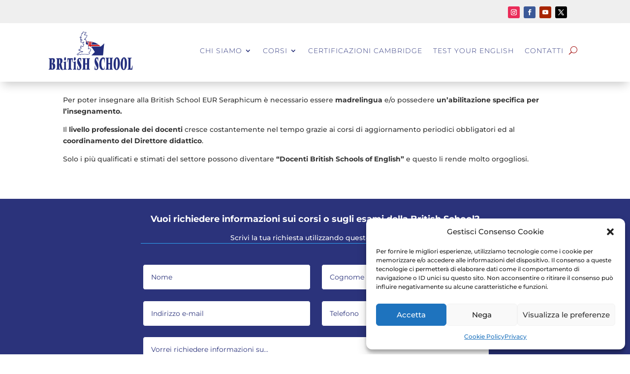

--- FILE ---
content_type: text/css
request_url: https://british-school.eu/wp-content/et-cache/7536/et-core-unified-tb-7456-tb-7590-tb-7467-deferred-7536.min.css?ver=1767636171
body_size: 1020
content:
.et_pb_section_0_tb_body{max-height:500px}.et_pb_section_1_tb_body.et_pb_section{padding-top:0px;padding-bottom:3px}.et_pb_row_0_tb_body.et_pb_row{padding-bottom:5px!important;padding-bottom:5px}.et_pb_post_content_0_tb_body{margin-bottom:-3px}.et_pb_section_2_tb_body.et_pb_section{padding-top:0px;padding-bottom:0px;background-color:#2B337B!important}.et_pb_row_1_tb_body.et_pb_row{padding-top:30px!important;padding-right:30px!important;padding-bottom:30px!important;padding-left:30px!important;padding-top:30px;padding-right:30px;padding-bottom:30px;padding-left:30px}.et_pb_text_0_tb_body.et_pb_text,.et_pb_contact_field_5_tb_body .input+label,.et_pb_contact_field_5_tb_body .input+label i:before{color:#FFFFFF!important}.et_pb_text_0_tb_body{margin-bottom:-1px!important}.et_pb_divider_0_tb_body:before{border-top-color:#2ea3f2}.et_pb_contact_field_5_tb_body.et_pb_contact_field .input,.et_pb_contact_field_5_tb_body.et_pb_contact_field .input[type="checkbox"]+label i,.et_pb_contact_field_5_tb_body.et_pb_contact_field .input[type="radio"]+label i,.et_pb_contact_field_5_tb_body.et_pb_contact_field .input[type="radio"]:checked+label i:before,.et_pb_contact_field_5_tb_body.et_pb_contact_field .input[type="radio"]:checked:active+label i:before,.et_pb_contact_form_0_tb_body .input,.et_pb_contact_form_0_tb_body .input[type="checkbox"]+label i,.et_pb_contact_form_0_tb_body .input[type="radio"]+label i,.et_pb_contact_form_0_tb_body .input:focus,.et_pb_contact_form_0_tb_body .input[type="checkbox"]:active+label i,.et_pb_contact_form_0_tb_body .input[type="radio"]:active+label i{background-color:#FFFFFF}.et_pb_contact_field_5_tb_body.et_pb_contact_field .input:focus,.et_pb_contact_field_5_tb_body.et_pb_contact_field .input[type="checkbox"]:active+label i,.et_pb_contact_field_5_tb_body.et_pb_contact_field .input[type="radio"]:active+label i,.et_pb_contact_form_0_tb_body .input[type="radio"]:checked+label i:before,.et_pb_contact_form_0_tb_body .input[type="radio"]:checked:active+label i:before{background-color:#2B337B}.et_pb_contact_field_5_tb_body.et_pb_contact_field .input,.et_pb_contact_field_5_tb_body.et_pb_contact_field .input[type="checkbox"]+label,.et_pb_contact_field_5_tb_body.et_pb_contact_field .input[type="radio"]+label,.et_pb_contact_field_5_tb_body.et_pb_contact_field .input[type="checkbox"]:checked+label i:before,.et_pb_contact_field_5_tb_body.et_pb_contact_field .input::placeholder,.et_pb_contact_field_5_tb_body.et_pb_contact_field .input:focus,.et_pb_contact_field_5_tb_body.et_pb_contact_field .input[type="checkbox"]:active+label,.et_pb_contact_field_5_tb_body.et_pb_contact_field .input[type="radio"]:active+label,.et_pb_contact_field_5_tb_body.et_pb_contact_field .input[type="checkbox"]:checked:active+label i:before,.et_pb_contact_field_5_tb_body.et_pb_contact_field .input:focus::placeholder{color:#FFFFFF}.et_pb_contact_field_5_tb_body.et_pb_contact_field .input::-webkit-input-placeholder{color:#FFFFFF}.et_pb_contact_field_5_tb_body.et_pb_contact_field .input::-moz-placeholder{color:#FFFFFF}.et_pb_contact_field_5_tb_body.et_pb_contact_field .input::-ms-input-placeholder{color:#FFFFFF}.et_pb_contact_field_5_tb_body.et_pb_contact_field .input:focus::-webkit-input-placeholder{color:#FFFFFF}.et_pb_contact_field_5_tb_body.et_pb_contact_field .input:focus::-moz-placeholder{color:#FFFFFF}.et_pb_contact_field_5_tb_body.et_pb_contact_field .input:focus::-ms-input-placeholder{color:#FFFFFF}.et_pb_contact_form_0_tb_body.et_pb_contact_form_container h1,.et_pb_contact_form_0_tb_body.et_pb_contact_form_container h2.et_pb_contact_main_title,.et_pb_contact_form_0_tb_body.et_pb_contact_form_container h3.et_pb_contact_main_title,.et_pb_contact_form_0_tb_body.et_pb_contact_form_container h4.et_pb_contact_main_title,.et_pb_contact_form_0_tb_body.et_pb_contact_form_container h5.et_pb_contact_main_title,.et_pb_contact_form_0_tb_body.et_pb_contact_form_container h6.et_pb_contact_main_title{font-size:12px;color:#FFFFFF!important}.et_pb_contact_form_0_tb_body.et_pb_contact_form_container .input,.et_pb_contact_form_0_tb_body.et_pb_contact_form_container .input::placeholder,.et_pb_contact_form_0_tb_body.et_pb_contact_form_container .input[type=checkbox]+label,.et_pb_contact_form_0_tb_body.et_pb_contact_form_container .input[type=radio]+label{font-size:14px}.et_pb_contact_form_0_tb_body.et_pb_contact_form_container .input::-webkit-input-placeholder{font-size:14px}.et_pb_contact_form_0_tb_body.et_pb_contact_form_container .input::-moz-placeholder{font-size:14px}.et_pb_contact_form_0_tb_body.et_pb_contact_form_container .input:-ms-input-placeholder{font-size:14px}.et_pb_contact_form_0_tb_body.et_pb_contact_form_container .input,.et_pb_contact_form_0_tb_body.et_pb_contact_form_container .input[type="checkbox"]+label i,.et_pb_contact_form_0_tb_body.et_pb_contact_form_container .input[type="radio"]+label i{border-radius:5px 5px 5px 5px;overflow:hidden;border-width:1px;border-color:#2B337B}.et_pb_contact_form_0_tb_body.et_pb_contact_form_container{padding-left:3px;color:white}.et_pb_contact_form_0_tb_body .input,.et_pb_contact_form_0_tb_body .input[type="checkbox"]+label,.et_pb_contact_form_0_tb_body .input[type="radio"]+label,.et_pb_contact_form_0_tb_body .input[type="checkbox"]:checked+label i:before,.et_pb_contact_form_0_tb_body .input::placeholder,.et_pb_contact_form_0_tb_body .input:focus,.et_pb_contact_form_0_tb_body .input[type="checkbox"]:active+label,.et_pb_contact_form_0_tb_body .input[type="radio"]:active+label,.et_pb_contact_form_0_tb_body .input[type="checkbox"]:checked:active+label i:before{color:#2B337B}.et_pb_contact_form_0_tb_body .input::-webkit-input-placeholder{color:#2B337B}.et_pb_contact_form_0_tb_body .input::-moz-placeholder{color:#2B337B}.et_pb_contact_form_0_tb_body .input::-ms-input-placeholder{color:#2B337B}.et_pb_contact_form_0_tb_body p .input:focus::-webkit-input-placeholder{color:#2B337B}.et_pb_contact_form_0_tb_body p .input:focus::-moz-placeholder{color:#2B337B}.et_pb_contact_form_0_tb_body p .input:focus:-ms-input-placeholder{color:#2B337B}.et_pb_contact_form_0_tb_body p textarea:focus::-webkit-input-placeholder{color:#2B337B}.et_pb_contact_form_0_tb_body p textarea:focus::-moz-placeholder{color:#2B337B}.et_pb_contact_form_0_tb_body p textarea:focus:-ms-input-placeholder{color:#2B337B}@media only screen and (min-width:981px){.et_pb_row_1_tb_body,body #page-container .et-db #et-boc .et-l .et_pb_row_1_tb_body.et_pb_row,body.et_pb_pagebuilder_layout.single #page-container #et-boc .et-l .et_pb_row_1_tb_body.et_pb_row,body.et_pb_pagebuilder_layout.single.et_full_width_page #page-container #et-boc .et-l .et_pb_row_1_tb_body.et_pb_row{width:60%}}@media only screen and (max-width:767px){.et_pb_row_1_tb_body,body #page-container .et-db #et-boc .et-l .et_pb_row_1_tb_body.et_pb_row,body.et_pb_pagebuilder_layout.single #page-container #et-boc .et-l .et_pb_row_1_tb_body.et_pb_row,body.et_pb_pagebuilder_layout.single.et_full_width_page #page-container #et-boc .et-l .et_pb_row_1_tb_body.et_pb_row{width:80%}}.et_pb_section_0_tb_footer.et_pb_section,.et_pb_section_1_tb_footer.et_pb_section{padding-top:0px;padding-bottom:4px;background-color:#005c81!important}.et_pb_row_0_tb_footer,body #page-container .et-db #et-boc .et-l .et_pb_row_0_tb_footer.et_pb_row,body.et_pb_pagebuilder_layout.single #page-container #et-boc .et-l .et_pb_row_0_tb_footer.et_pb_row,body.et_pb_pagebuilder_layout.single.et_full_width_page #page-container #et-boc .et-l .et_pb_row_0_tb_footer.et_pb_row,.et_pb_row_3_tb_footer,body #page-container .et-db #et-boc .et-l .et_pb_row_3_tb_footer.et_pb_row,body.et_pb_pagebuilder_layout.single #page-container #et-boc .et-l .et_pb_row_3_tb_footer.et_pb_row,body.et_pb_pagebuilder_layout.single.et_full_width_page #page-container #et-boc .et-l .et_pb_row_3_tb_footer.et_pb_row{width:50%}.et_pb_image_0_tb_footer,.et_pb_image_1_tb_footer,.et_pb_image_2_tb_footer{width:70%;text-align:left;margin-left:0}.et_pb_image_3_tb_footer{margin-top:30px!important;width:70%;text-align:left;margin-left:0}.et_pb_row_1_tb_footer.et_pb_row,.et_pb_row_4_tb_footer.et_pb_row{padding-top:0px!important;padding-top:0px}.et_pb_text_2_tb_footer.et_pb_text,.et_pb_text_3_tb_footer.et_pb_text,.et_pb_text_4_tb_footer.et_pb_text,.et_pb_text_5_tb_footer.et_pb_text{color:#FFFFFF!important}.et_pb_text_2_tb_footer,.et_pb_text_4_tb_footer{font-size:12px}.et_pb_text_2_tb_footer.et_pb_text a,.et_pb_text_4_tb_footer.et_pb_text a{color:#FFFFFF!important;transition:color 300ms ease 0ms}.et_pb_text_2_tb_footer.et_pb_text a:hover,.et_pb_text_4_tb_footer.et_pb_text a:hover{color:#7CDA24!important}.et_pb_row_2_tb_footer.et_pb_row,.et_pb_row_5_tb_footer.et_pb_row{padding-top:1px!important;padding-top:1px}.et_pb_text_3_tb_footer,.et_pb_text_5_tb_footer{font-size:10px}.et_pb_image_4_tb_footer,.et_pb_image_5_tb_footer,.et_pb_image_6_tb_footer{width:70%;text-align:center}.et_pb_image_7_tb_footer{margin-top:0px!important;width:70%;text-align:center}@media only screen and (min-width:981px){.et_pb_section_1_tb_footer{display:none!important}}@media only screen and (max-width:980px){.et_pb_image_0_tb_footer .et_pb_image_wrap img,.et_pb_image_1_tb_footer .et_pb_image_wrap img,.et_pb_image_2_tb_footer .et_pb_image_wrap img,.et_pb_image_3_tb_footer .et_pb_image_wrap img,.et_pb_image_4_tb_footer .et_pb_image_wrap img,.et_pb_image_5_tb_footer .et_pb_image_wrap img,.et_pb_image_6_tb_footer .et_pb_image_wrap img,.et_pb_image_7_tb_footer .et_pb_image_wrap img{width:auto}}@media only screen and (min-width:768px) and (max-width:980px){.et_pb_section_0_tb_footer{display:none!important}}@media only screen and (max-width:767px){.et_pb_section_0_tb_footer{display:none!important}.et_pb_image_0_tb_footer .et_pb_image_wrap img,.et_pb_image_1_tb_footer .et_pb_image_wrap img,.et_pb_image_2_tb_footer .et_pb_image_wrap img,.et_pb_image_3_tb_footer .et_pb_image_wrap img,.et_pb_image_4_tb_footer .et_pb_image_wrap img,.et_pb_image_5_tb_footer .et_pb_image_wrap img,.et_pb_image_6_tb_footer .et_pb_image_wrap img,.et_pb_image_7_tb_footer .et_pb_image_wrap img{width:auto}}.et_pb_section_0.et_pb_section{padding-top:0px}.et_pb_row_0.et_pb_row{padding-top:0px!important;padding-top:0px}.et_pb_row_0,body #page-container .et-db #et-boc .et-l .et_pb_row_0.et_pb_row,body.et_pb_pagebuilder_layout.single #page-container #et-boc .et-l .et_pb_row_0.et_pb_row,body.et_pb_pagebuilder_layout.single.et_full_width_page #page-container #et-boc .et-l .et_pb_row_0.et_pb_row{width:100%}@media only screen and (max-width:980px){.et_pb_section_0.et_pb_section{padding-top:0px}}@media only screen and (max-width:767px){.et_pb_section_0.et_pb_section{padding-right:0px;padding-left:0px}}